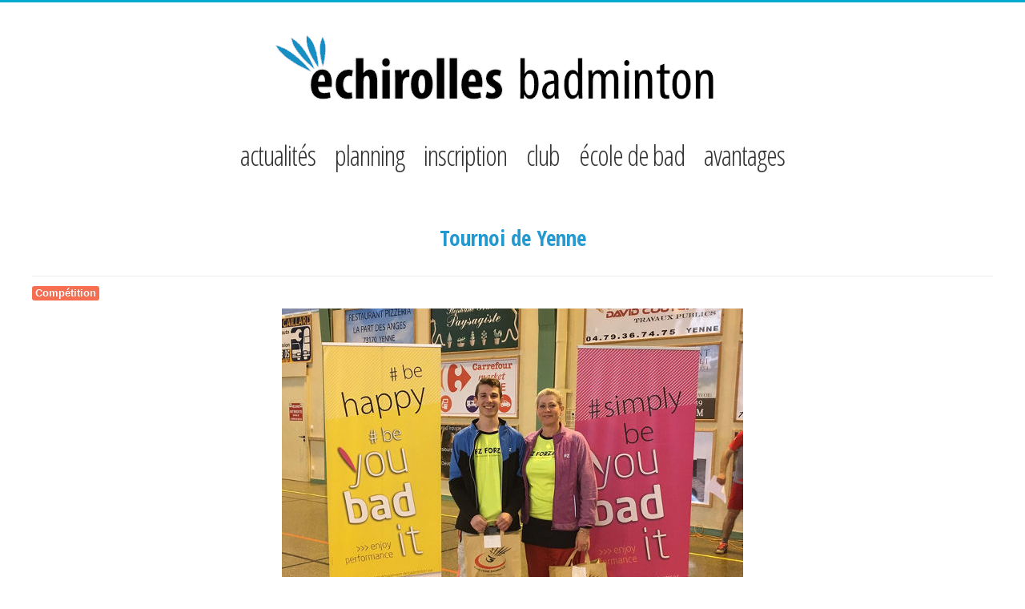

--- FILE ---
content_type: text/html; charset=utf-8
request_url: https://echirolles-badminton.fr/article/92-tournoi-de-yenne
body_size: 32420
content:
<!DOCTYPE html>
<html lang="fr-fr" dir="ltr">
<head>
	<link rel="apple-touch-icon" sizes="180x180" href="/apple-touch-icon.png">
	<link rel="icon" type="image/png" sizes="32x32" href="/favicon-32x32.png">
	<link rel="icon" type="image/png" sizes="16x16" href="/favicon-16x16.png">
	<link rel="manifest" href="/manifest.json">
	<link rel="mask-icon" href="/safari-pinned-tab.svg" color="#5bbad5">
	<meta name="apple-mobile-web-app-title" content="Echirolles Badminton">
	<meta name="application-name" content="Echirolles Badminton">
	<meta name="theme-color" content="#ffffff">
	<meta name="viewport" content="width=device-width, initial-scale=1.0" />
	<meta charset="utf-8" />
	<base href="https://echirolles-badminton.fr/article/92-tournoi-de-yenne" />
	<meta name="keywords" content="EB38,EB 38,club badminton Echirolles,badminton isere,badminton grenoble,ecole badminton,minibad,tournoi badminton,competition,club badminton,initiation,badminton,sport echirolles,amicale laique echirolles badminton,competition,ALE badminton,ALE38,ALE 38" />
	<meta name="rights" content="Copyright Echirolles Badminton" />
	<meta name="description" content="Bienvenue sur le site du club de badminton d'Echirolles. Un club sympa sur Echirolles (proche de Grenoble) pour jouer au badminton en loisir ou compétition dans la joie et la bonne humeur !" />
	<meta name="generator" content="Joomla! - Open Source Content Management" />
	<title>Échirolles Badminton - Tournoi de Yenne</title>
	<link href="/templates/qno/favicon.ico" rel="shortcut icon" type="image/vnd.microsoft.icon" />
	<link href="/templates/qno/css/template.css?2a3658d0675873caa2050d6c38a34166" rel="stylesheet" />
	<link href="//fonts.googleapis.com/css?family=Open+Sans+Condensed" rel="stylesheet" />
	<link href="/templates/qno/css/user.css?2a3658d0675873caa2050d6c38a34166" rel="stylesheet" />
	<link href="https://echirolles-badminton.fr/modules/mod_jf_mobilemenu/assets/jf_mm.min.css" rel="stylesheet" />
	<link href="//netdna.bootstrapcdn.com/font-awesome/4.5.0/css/font-awesome.min.css" rel="stylesheet" />
	<style>

	h1, h2, h3, h4, h5, h6, .site-title {
		font-family: 'Open Sans Condensed', sans-serif;
	}
	body.site {
		border-top: 3px solid #00a9ce;
		background-color: #f4f6f7;
	}
	a {
		color: #00a9ce;
	}
	.nav-list > .active > a,
	.nav-list > .active > a:hover,
	.dropdown-menu li > a:hover,
	.dropdown-menu .active > a,
	.dropdown-menu .active > a:hover,
	.nav-pills > .active > a,
	.nav-pills > .active > a:hover,
	.btn-primary {
		background: #00a9ce;
	}@media(max-width:1024px){.jf_mm_trigger,#jf_mm_menu{display:block}}
			.jf_mm_trigger{background-color:#ffffff;color:#00a9ce}
			.jf_mm_wrapper .levelHolderClass,.jf_mm_wrapper .jf_mm_inactive{background-color:#4a5052}
			.jf_mm_wrapper li{background-color:#4a5052}
			.jf_mm_wrapper li:hover{background-color:#434749}
			.jf_mm_wrapper .backItemClass{background-color:#444444}
			.jf_mm_wrapper .backItemClass:hover{background-color:#333333}
			.jf_mm_wrapper li,.jf_mm_wrapper li:last-child,.jf_mm_wrapper .backItemClass{border-color:#5a5e5f}
			.jf_mm_wrapper h2{color:#888888}
			.jf_mm_wrapper a,.jf_mm_wrapper a:hover{color:#eeeeee}
			.jf_mm_wrapper .ltr,.jf_mm_wrapper .rtl{-webkit-box-shadow:5px 0 5px -5px #202020;-moz-box-shadow:5px 0 5px -5px #202020;box-shadow:5px 0 5px -5px #202020;}
		#jf_mm_menu.jf_hidden{display:none!important}
	</style>
	<script src="/media/jui/js/jquery.min.js?2a3658d0675873caa2050d6c38a34166"></script>
	<script src="/media/jui/js/jquery-noconflict.js?2a3658d0675873caa2050d6c38a34166"></script>
	<script src="/media/jui/js/jquery-migrate.min.js?2a3658d0675873caa2050d6c38a34166"></script>
	<script src="/media/system/js/caption.js?2a3658d0675873caa2050d6c38a34166"></script>
	<script src="/media/jui/js/bootstrap.min.js?2a3658d0675873caa2050d6c38a34166"></script>
	<script src="/templates/qno/js/template.js?2a3658d0675873caa2050d6c38a34166"></script>
	<!--[if lt IE 9]><script src="/media/jui/js/html5.js?2a3658d0675873caa2050d6c38a34166"></script><![endif]-->
	<script src="/templates/qno/js/user.js?2a3658d0675873caa2050d6c38a34166"></script>
	<script src="https://echirolles-badminton.fr/modules/mod_jf_mobilemenu/assets/jquery.jf_multilevelpushmenu.min.js"></script>
	<script src="https://echirolles-badminton.fr/modules/mod_jf_mobilemenu/assets/jf_mm.min.js"></script>
	<script>
jQuery(window).on('load',  function() {
				new JCaption('img.caption');
			});
				var jf_mm_icons = [ 
					{itemID:"-"+"101",fa_icon:"fa-fw fa-newspaper-o",img:"",style:""}
					,{itemID:"-"+"175",fa_icon:"fa-fw fa-bookmark",img:"",style:""}
					,{itemID:"-"+"105",fa_icon:"fa-fw fa-table",img:"",style:""}
					,{itemID:"-"+"106",fa_icon:"fa-solid fa-user-plus",img:"",style:""}
					,{itemID:"-"+"143",fa_icon:"fa-fw fa-file",img:"",style:""}
					,{itemID:"-"+"137",fa_icon:"fa-fw fa-child",img:"",style:""}
					,{itemID:"-"+"157",fa_icon:"fa-fw fa-shopping-basket",img:"",style:""}
					
					
					
					
					
					
					
					
					
					
					
					
					
				];
				jQuery(document).ready(function($){$("#jf_mm_menu").jf_mm_menu()});
			var jf_mm_direction = "ltr";var jf_mm_backBtnTxt = "Retour";!function(n){n(window).load(function(){n("#jf_mm_menu").removeClass("jf_hidden")})}(jQuery);
	</script>

      <link rel="stylesheet" href="https://cdnjs.cloudflare.com/ajax/libs/font-awesome/5.15.4/css/all.min.css">
</head>
<body class="site com_content view-article no-layout no-task itemid-129">
	<!-- Body -->
	<div class="body" id="top">
		<div class="container">
			<!-- Header -->
			<header class="header" role="banner">
				<div class="header-inner clearfix">
					<a class="brand pull-left" href="/">
						<img class="light-theme" src="https://echirolles-badminton.fr/images/logo/echirolles-badminton.png" alt="Échirolles Badminton" /><img class="dark-theme" src="https://echirolles-badminton.fr/images/logo/echirolles-badminton.png" alt="Échirolles Badminton" />											</a>
					<div class="header-search pull-right">
						
					</div>
				</div>
			</header>
			
							<nav class="navigation" role="navigation">
					<div class="nav-collapse">
						<ul class="nav menu-qno qno-main-menu mod-list">
<li class="item-101 default"><a href="https://echirolles-badminton.fr/" >Actualités</a></li><li class="item-105"><a href="/planning" title="Planning hebdomadaire des gymnases">Planning</a></li><li class="item-106"><a href="/inscription" >Inscription</a></li><li class="item-175 parent"><a href="/club" >Club</a></li><li class="item-137"><a href="/ecole-de-bad" >École de bad</a></li><li class="item-143"><a href="https://drive.google.com/drive/folders/1GGR-nE-YZVwZN61mUO_V_7t3twMoCelQ" class="qno-more-menu-item">Documents</a></li><li class="item-157"><a href="/avantages" >Avantages</a></li><li class="item-109"><a href="/connexion" class="qno-mobile-only">Connexion</a></li></ul>

					</div>
				</nav>
						<div class="row-fluid">
								<main id="content" role="main" class="span12">
					<!-- Begin Content -->
					
					<div id="system-message-container">
	</div>

					<div class="item-page" itemscope itemtype="https://schema.org/Article">
	<meta itemprop="inLanguage" content="fr-FR" />
	
		
			<div class="page-header">
		<h2 itemprop="headline">
			Tournoi de Yenne		</h2>
							</div>
					
		
	
			
			<ul class="tags inline">
																	<li class="tag-7 tag-list0" itemprop="keywords">
					<a href="/compétitions" class="label label-info">
						Compétition					</a>
				</li>
						</ul>
	
		
								<div itemprop="articleBody">
		<div style="text-align: center;"><img src="/images/2017/tournoi-yenne.jpg" alt="" /></div>
<p style="text-align: left;"><br />Thomas et Viviane ont porté haut les couleurs d’Échirolles et atteignent avec brio la finale du tournoi en R+. Un grand bravo à eux !</p> 	</div>

	
							</div>
					

<div class="customcarrouselmodule"  >
	<div class="carrousel">
<div class="carrousel-inner">
<div id="c0" class="card"><a href="https://sport-echirolles.com/"><img src="/images/partenaires/ObjectifSportEchirolles.png" alt="Objectif Sport Echirolles" /></a></div>
<div id="c1" class="card"><a href="https://www.isere.fr/"><img src="/images/partenaires/Isere.png" alt="Isère" /></a></div>
<div id="c2" class="card"><a href="https://www.echirolles.fr/"><img src="/images/partenaires/VilleEchirolles.png" alt="Ville d'Echirolles" /></a></div>
<div id="c3" class="card"><a href="https://www.agencedusport.fr/"><img src="/images/partenaires/Agence-Nationale-du-Sport.jpg" alt="Agence Nationale du Sport" /></a></div>
<div class="card"><img src="[data-uri]" width="203" height="79" /></div>
<div id="c7" class="card"><a href="https://www.auvergnerhonealpes.fr/"><img src="/images/partenaires/AURA.png" alt="AURA" /></a></div>
<div id="c9" class="card"><a href="https://www.solibad.fr/"><img src="/images/partenaires/Solibad.webp" alt="Solibad" /></a></div>
</div>
</div></div>

					<!-- End Content -->
				</main>
							</div>
		</div>
	</div>
	<div class="bottom-1" role="contentinfo">
			</div>
	<div class="bottom-2" role="contentinfo">
			</div>
	<!-- Footer -->
	<footer class="footer" role="contentinfo">
		<div class="container">
			<div class="well  qno-footer-menu qno-footer-menu-2cols span2"><h3 class="page-header">Présentation</h3><ul class="nav menu mod-list">
<li class="item-101 default"><a href="https://echirolles-badminton.fr/" >Actualités</a></li><li class="item-105"><a href="/planning" title="Planning hebdomadaire des gymnases">Planning</a></li><li class="item-106"><a href="/inscription" >Inscription</a></li><li class="item-175 deeper parent"><a href="/club" >Club</a><ul class="nav-child unstyled small"><li class="item-181"><a href="/club/affiches" >Affiches</a></li></ul></li><li class="item-137"><a href="/ecole-de-bad" >École de bad</a></li><li class="item-143"><a href="https://drive.google.com/drive/folders/1GGR-nE-YZVwZN61mUO_V_7t3twMoCelQ" class="qno-more-menu-item">Documents</a></li><li class="item-157"><a href="/avantages" >Avantages</a></li><li class="item-109"><a href="/connexion" class="qno-mobile-only">Connexion</a></li></ul>
</div><div class="well  qno-footer-menu span4"><h3 class="page-header">Liens utiles</h3>
	<ul class="weblinks qno-footer-menu">
					<li>
								<a href="/component/weblinks/?task=weblink.go&amp;catid=16:liens-utiles&amp;id=7:badiste" rel="follow">Badiste</a>
													
							</li>
					<li>
								<a href="/component/weblinks/?task=weblink.go&amp;catid=16:liens-utiles&amp;id=1:comité-de-l-isère-de-badminton" rel="follow">Comité de l'Isère de Badminton</a>
													
							</li>
					<li>
								<a href="/component/weblinks/?task=weblink.go&amp;catid=16:liens-utiles&amp;id=4:fédération-française-de-badminton" rel="follow">Fédération Française de Badminton</a>
													
							</li>
					<li>
								<a href="/component/weblinks/?task=weblink.go&amp;catid=16:liens-utiles&amp;id=5:ligue-aura-de-badminton" rel="follow">Ligue AURA de Badminton</a>
													
							</li>
					<li>
								<a href="/component/weblinks/?task=weblink.go&amp;catid=16:liens-utiles&amp;id=2:page-facebook-du-club" rel="follow">Page Facebook du club</a>
													
							</li>
					<li>
								<a href="/component/weblinks/?task=weblink.go&amp;catid=16:liens-utiles&amp;id=3:poona" rel="follow">Poona</a>
													
							</li>
			</ul>
</div>
		</div>
		<div class="container">
          	<div class="s0pan12">
				<p class="pull-right">
					<a href="#top" id="back-top" class="icon-uparrow">
											</a>
				</p>
				<p>
					&copy; 2026 Échirolles Badminton              		<span class="qno-desktop-only"> &nbsp;&nbsp;&nbsp; <a class="admin-connection-link" href="/connexion"><i class="fa fa-lock"></i> Administration du site</a></span>
				</p>
			</div>
		</div>
	</footer>
	<div id="jf_mm_menu" class=" jf_hidden"><nav><h2><i class="fa fa-times"></i>Echirolles Badminton</h2><ul>
<li class="item-101 default"><a href="https://echirolles-badminton.fr/" >Actualités</a><h2><i></i>Actualités</h2></li><li class="item-105"><a href="/planning" title="Planning hebdomadaire des gymnases">Planning</a><h2><i></i>Planning</h2></li><li class="item-106"><a href="/inscription" >Inscription</a><h2><i></i>Inscription</h2></li><li class="item-175 parent"><a href="/club" >Club</a><h2><i></i>Club</h2></li><li class="item-137 current active"><a href="/ecole-de-bad" >École de bad</a><h2><i></i>École de bad</h2></li><li class="item-143"><a href="https://drive.google.com/drive/folders/1GGR-nE-YZVwZN61mUO_V_7t3twMoCelQ" class="qno-more-menu-item">Documents</a><h2><i></i>Documents</h2></li><li class="item-157"><a href="/avantages" >Avantages</a><h2><i></i>Avantages</h2></li><li class="item-109"><a href="/connexion" class="qno-mobile-only">Connexion</a><h2><i></i>Connexion</h2></li></ul></nav></div><div class="jf_mm_trigger"><i class="fa fa-bars"></i></div><div class="jf_mm_backout"></div>

<!-- Start of StatCounter Code for Joomla -->
<!--script type="text/javascript">
  
var sc_project=11592981; 
var sc_invisible=1; 
var sc_security="54773f00"; 
var scJsHost = (("https:" == document.location.protocol) ?
"https://secure." : "http://www.");
document.write("<sc"+"ript type='text/javascript' src='" +
scJsHost+
"statcounter.com/counter/counter.js'></"+"script>");
</script-->
<!--noscript><div class="statcounter"><a title="Web Analytics"
href="http://statcounter.com/" target="_blank"><img
class="statcounter"
src="//c.statcounter.com/11592981/0/54773f00/1/" alt="Web
Analytics"></a></div></noscript-->
<!-- End of StatCounter Code for Joomla -->
<script src="https://apps.elfsight.com/p/platform.js" defer></script>
</body>
</html>


--- FILE ---
content_type: text/css
request_url: https://echirolles-badminton.fr/templates/qno/css/user.css?2a3658d0675873caa2050d6c38a34166
body_size: 7426
content:
@import url('https://fonts.googleapis.com/css?family=Open+Sans+Condensed:300,700');

.brand img.dark-theme { display: none; }
@media (prefers-color-scheme: dark) {
  .brand img.light-theme { display: none; }
  .brand img.dark-theme { display: inline; }
}

b > strong { font-weight: 800 ! important; }

@media (min-width: 1260px) {
  .container,
  .navbar-static-top .container,
  .navbar-fixed-top .container,
  .navbar-fixed-bottom .container {
      width: 1200px;
  }
  .container {
      max-width: 1200px;
  }
}

@media (min-width: 1450px) {
  .container,
  .navbar-static-top .container,
  .navbar-fixed-top .container,
  .navbar-fixed-bottom .container {
      width: 1400px;
  }
  .container {
      max-width: 1400px;
  }
}

@media (min-width: 980px) {
  .qno-mobile-only { display: none !important; }
  .qno-footer-menu .qno-menu-more,
  .qno-footer-menu .item-135 { display: none !important; }
  .qno-main-menu .qno-more-menu-item { display: none !important; }
}

@media (max-width: 979px) {
  .qno-desktop-only { display: none !important; }
  .qno-menu-more { display: none !important; }
}

/*  E C U R E U I L   V O L A N T  */

.ev-affiche-container { float: right; margin: -20px 0 30px 20px; width: 38%; }
.ev-affiche { border: solid 1px #CCC; border-radius: 4px; }
@media (min-width: 980px) {
  .ev-affiche-container { margin-top: -60px; }
}

/*  G E N E R A L  */

a { color: #a1242c; }
.alert-success { display: none; }
.tabul { display: inline-block; width: 4.2em; }
iframe { border: 0; min-height: 400px !important; }
.btn-primary { border-color: #a1242c !important; }


/*  C O N T A I N E R  */

body.site { background: #FFF !important; padding: 0; }
.body .container { border: 0; box-shadow: none; }
@media (max-width: 979px) {
  .body .container { padding-top: 35px; }
}
@media (min-width: 980px) and (max-width: 1020px) {
  body.site { padding: 0; }
}


/*  B R A N D  */

.header { text-align: center; }
.brand { float: none !important; }


/*  M E N U  */

.navigation { border: none; }
@media (max-width: 979px) {
  .navigation { display: none; }
}
.navigation .nav.menu-qno { display: block; text-align: center; }
.navigation .nav.menu-qno > li { display: inline-block; }
.navigation .nav.menu-qno > li > a { border-bottom: solid 1px #FFF; color: inherit; display: block; font-family: 'Open Sans Condensed'; font-size: 230%; font-weight: 300; letter-spacing: -1px; margin: 0; padding: 16px 0; text-transform: lowercase; }
.navigation .nav.menu-qno > li + li > a { margin-left: 24px; }
.navigation .nav.menu-qno > li > a:hover,
.navigation .nav.menu-qno > li > a:focus { background: #FFF; border-color: #EEE; }
.navigation .nav.menu-qno > li.current > a,
.navigation .nav.menu-qno > li.current > a:hover { background: #FFF; color: #000; font-weight: 700; letter-spacing: 0; }
.navigation .nav.menu-qno > li > a.qno-menu-more,
.navigation .nav.menu-qno > li > a.qno-menu-more:hover,
.navigation .nav.menu-qno > li > a.qno-menu-more:focus { background: #FFF !important; border-color: #FFF !important; color: #888 !important; padding: 16px 6px; }
.navigation .nav.menu-qno > li > a.qno-menu-more:hover,
.navigation .nav.menu-qno > li > a.qno-menu-more:focus { color: #00A9CE !important; }

@media (min-width: 980px) {
  .jf_mm_trigger { display: none !important; }
}
.jf_mm_wrapper h2 { color: transparent !important; }
.jf_mm_wrapper .cursorPointer { color: #FFF; float: left !important; margin-left: -2px !important; }


/*  T I T R E   S U R   F O N D   B L E U  */

.moduletable:not(.info):not(.info2):not(.info3):not(.info4) h3,
.contact-category h3 { background-color: #00A9CE; border-radius: 3px; color: #FFF; display: inline-block; padding: 8px 12px; }


/*  M O D U L E   I N F O  */

.button { background-color: #00A9CE !important; border-radius: 4px !important; color: #FFF !important; display: inline-block; font-size: 26px; line-height: 28px; margin-bottom: 18px !important; padding: 12px 16px !important; text-decoration: none; }
.button:hover { text-decoration: none; }

.moduletable.info { background-color: #00A9CE; border: 1px solid #09B; border-radius: 4px; color: #FFF; margin-bottom: 18px; padding: 6px 20px 8px; }
.moduletable.info a { color: inherit; font-weight: 100; text-decoration: underline; }

.moduletable.info2 { background-color: #FFF; border: 1px solid #888; border-radius: 4px; color: #555; margin-bottom: 18px; padding: 6px 20px 8px; }
.moduletable.info2 a { color: inherit; font-weight: 100; text-decoration: underline; }

.moduletable.info3 { background-color: #FFF; border: 3px solid #BF1D1D; border-radius: 4px; color: #555; margin-bottom: 18px; padding: 6px 20px 8px; }
.moduletable.info3 a { color: inherit; font-weight: 100; text-decoration: underline; }

.moduletable.info4 { background-color: #DDD; border: 1px solid #CCC; border-radius: 4px; color: #555; margin-bottom: 18px; padding: 6px 20px 8px; }
.moduletable.info4 a { color: inherit; font-weight: 100; text-decoration: underline; }
.moduletable.info4 hr { border-bottom: 0; border-top-color: #CCC; margin: 12px 0; }

.moduletable.info .button-white { background: #FFF; border-radius: 4px; color: #00A9CE; display: inline-block; font-weight: bold; margin-top: 1em; padding: 12px 16px; text-decoration: none; }


/*  M O D U L E   A V E C   C A D R E  */

.well { background: #F8F8F8; box-shadow: none; }
.well .page-header { color: #AAA; margin-bottom: 15px; padding-bottom: 10px; text-align: center; }
@media (min-width: 981px) {
	.well .page-header { margin-bottom: 25px; padding-bottom: 15px; }
}
.qno-module-partenaires-left { border-left: solid 1px #F5F5F5; }
.qno-module-partenaires-left .qno-module-partenaires-left { border-left: 0; }
.qno-module-articles ul { margin: 0; }
.qno-module-articles li { list-style: none; }
.qno-module-articles li + li { margin-top: 5px; }
.qno-module-articles .badge-info { float: right; }
.qno-module-white { background: #FFF; }




/*  D I A P O R A M A  */

.random-image.splash { 
  border-radius: 5px;
  margin-bottom: 1em;
  margin-top: 1em;
  max-height: 400px;
  overflow: hidden;
    
}
.random-image.splash > img { 
  width: 100%; 
  height: auto; 
  top : 0; 
  margin-top:-12.5%; 
}


.view-article .item-page h1,

/*  B L O G  */

.blog .page-header > h2 { background-color: #00A9CE; border-radius: 3px; color: #FFF; display: inline-block; font-size: 18px; line-height: 20px; padding: 8px 12px; }
[itemprop="blogPost"] { margin-bottom: 25px; }
[itemprop="blogPost"] .item-title { font-size: 20px; line-height: 1; margin-top: 35px !important; }
.blog div[itemprop="blogPost"] > .page-header { border-bottom: 0; margin: 20px 0 0; }
.blog div[itemprop="blogPost"] + div[itemprop="blogPost"] > .page-header { border-top: 1px solid #EEE; margin: 20px 0 0; padding-top: 20px; }
.article-info { margin-bottom: 0; }
.article-info .category-name { display: none; }
/* .blog-featured p img { margin: 0 -10px; max-width: calc(100% + 20px); } */
.tags.inline > li { padding-left: 0; }
.tags > li > .label { text-shadow: 0 0 1px rgba(0,0,0,0.25); }
.tags > li > .label[href='/jeunes'],
.tagspopular > ul > li > a[href='/jeunes'] + span { background: #70BD70; }
.tags > li > .label[href='/compétitions'],
.tagspopular > ul > li > a[href='/compétitions'] + span { background: #F86E50; }
.tags > li > .label[href='/loisirs'],
.tagspopular > ul > li > a[href='/loisirs'] + span { background: #AB60CC; }
.tags > li > .label[href='/événements'],
.tagspopular > ul > li > a[href='/événements'] + span { background: #00A9CE; }
.tags > li > .label[href='/annonces'],
.tagspopular > ul > li > a[href='/annonces'] + span { background: #E9C137; }
.tags > li > .label[href='/interclubs'],
.tagspopular > ul > li > a[href='/interclubs'] + span { background: #5F872D; }
/* Article non publié */
div[itemprop='blogPost'].system-unpublished .system-unpublished { border-0: dashed 1px #F005; }
div[itemprop='blogPost'].system-unpublished .system-unpublished h2 a { color: #F00; }
div[itemprop='blogPost'].system-unpublished .system-unpublished .published,
div[itemprop='blogPost'].system-unpublished .system-unpublished .tags,
div[itemprop='blogPost'].system-unpublished .system-unpublished p { filter: grayscale(80%); opacity: .4; }
div[itemprop='blogPost'].system-unpublished .system-unpublished .label-warning { background: #F00; }
.published time { display: inline-block; margin-left: -9px; overflow: hidden; text-indent: -75px; }
.published .icon-calendar { display: none; }

.list-striped { border: none !important; }
.list-striped li { background-color: transparent !important; border: none !important; padding: 0 0 15px !important; }
.tag-body * { display: inline; font-family: inherit; font-size: 100%; font-weight: normal; }
.tag-body br { display: none; }

.readmore { float: right; margin-top: -8px; }
.readmore .btn[aria-label^="Lire la suite"] { background: none; border: none; box-shadow: none; color: #00A9CE; display: inline; }


/*  W E B L I N K S  */

.weblinks { margin: 0; }
.weblinks li { line-height: 14px; list-style: none; margin: 0; padding: 14px 0 0 0; }


/*  S H O P P I N G  */

.shopping-grid { border: 0; border-collapse: collapse; border-spacing: 0; }
.shopping-item-img { padding: 20px 0 0; vertical-align: top }
.shopping-item-img-frame { box-shadow: 0 0 2px #CCC; margin: 0 30px 0 0; }
.shopping-item-img-frame > img,
.shopping-item-img-frame > a > img { border: solid 10px #FFF; display: block; min-width: 100px; width: 100px; }
.shopping-item-description { padding: 25px 0 0; width: 100%; }
.shopping-item-title { display: block; font-size: 200%; margin-left: -1px; padding-bottom: 8px; }
.shopping-item-limit { color: #888; }
.shopping-price,
.shopping-remise { font-size: 150%; font-weight: bold; padding: 40px 0 0 10px; text-align: right; vertical-align: middle; }
.shopping-badge { background: #00A6D0; border-radius: 200px; color: #FFF; height: 60px; line-height: 60px; padding-left: 5px; text-align: center; width: 55px; }
.shopping-price .shopping-badge::after,
.shopping-remise .shopping-badge::after { color: #EEE; font-size: 60%; font-weight: normal; padding-left: 2px; vertical-align: top; }
.shopping-price .shopping-badge::after { content: '€'; }
.shopping-remise .shopping-badge::after { content: '%'; }
@media (max-width: 979px) {
  .shopping-item-img-frame { margin: 0 15px 0 0; }
  .shopping-item-img-frame > img,
  .shopping-item-img-frame > a > img { min-width: 70px; width: 70px; }
  .shopping-item-title { font-size: 130%; }
  .shopping-price { vertical-align: top; }
}


/*  F O O T E R  */

@media (max-width: 979px) {
  footer { padding: 0 20px; }
}

.bottom-1 { background: #F8F8F8; }

.bottom-2 { background: #00A9CE; color: #FFF; padding: 0 0 10px; }
.bottom-2 h1 { padding-bottom: .9em; }
.bottom-2 i { display: inline-block; font-style: normal; margin-top: 1em; }
.bottom-2 a { background: #FFF; border-radius: 4px; color: #00A9CE; display: inline-block; margin-top: 1em; padding: 12px 16px; text-decoration: none; }

footer .container .well { background: transparent !important; }
footer.footer { background: #444; color: #CCC; }
footer.footer .page-header { border-bottom: 0; font-size: 100%; text-align: left; text-transform: uppercase; }
.qno-footer-menu-2cols ul { columns: 1; }
.qno-footer-menu-2cols .deeper .small { font-size: inherit; }
footer.footer ul { margin: 0; }
footer.footer li { line-height: 14px; list-style: none; margin: 0; padding: 14px 0 0 0; }
footer.footer a { background: transparent; color: #00A9CE; }
footer.footer a:hover { background: transparent; color: #FFF; text-decoration: none; }
footer.footer .admin-connection-link,
footer.footer .admin-connection-link:hover { color: #666; }

footer .container { padding-top: 10px; }
footer .container .well { background: #0000; border: 0; box-sizing: border-box; margin: 0 0 20px; }
footer .container .well.span4 + .well.span4 { margin-left: 20px; }

#ale_partners { display: block; padding: 30px 0 30px; text-align: center; }
#ale_partners_title { /*border-bottom: solid 1px #D5D5D5;*/ color: #999; font-size: 80%; letter-spacing: 1em; margin: 0 5px; text-transform: uppercase; }
#ale_partners > img { margin: 5px; vertical-align: middle; }
#ale_footer { text-align: center; }


/*  T R O M B I N O S C O P E  */

.info-club-section {
    display: flex;
    flex-direction: column;
    align-items: center;
}

h2 {
    background: linear-gradient(135deg, #168FC3, #32a3dc);
    -webkit-background-clip: text;
    -webkit-text-fill-color: transparent;
    font-size: 1.7rem;
    text-align: center;
    padding: 1rem 0;
}

.principal-members,
.secondary-members {
    display: flex;
    flex-direction: row;
    flex-wrap: wrap;
gap: 5%;
}


.employee-members {
  display: flex;
  flex-direction: row;
  flex-wrap: wrap;

  gap: 5%; 
}

.employee {
  width: 100%;
}

.person-template {
    width: 30%;
    list-style: none;
    display: flex;
    flex-direction: column;
  	align-items: center; 
    margin-top: 1rem;
}

.name {
    font-weight: bold;
    margin-top: 1rem;
    transition: color 0.3s ease-in-out;
}

.name:hover {
    color: #32a3dc;
}

.role-name {
    margin-bottom: 1rem;
}

.photo {
    width: 150px;
    height: 150px;
    overflow: hidden;
    border-radius: 50%;
    display: flex;
    justify-content: center;
    align-items: center;
}

.photo img {
    width: 100%;
    height: 100%;
    object-fit: cover;
    border-radius: 50%;
    transition: transform 0.3s ease-in-out;
}

.photo img:hover {
    transform: scale(1.1);
}

.info-club {
    display: flex;
    flex-direction: row;
    justify-content: space-between;
}

.contact,
.reference,
.paiement {
    width: 30%;
}

@media (max-width: 768px) {
    .person-template {
        width: 40%;
    }
}




/*  A F F I C H E S  */


.affiches img {
  border: solid 1px #0003;
  border-radius: 8px;
  box-shadow: 2px 3px 5px #0001;
  margin: 16px;
  max-width: 300px;
  min-width: 300px;
  width: 300px;
}

/* Carrousel */
.customcarrouselmodule {
  display: flex;
  justify-content: center;
  align-items: center;
  width: 100%;
  height: 100%;
  background-color: white;
}

/* Carrousel qui défile */
.carrousel {
    width: 100%;
    overflow: hidden;
    /* Cache les éléments hors du cadre visible */
    position: relative;
    display: flex;
}

.carrousel-inner {
    display: flex;
    width: calc(100% * 10);
    /* Ajustez selon le nombre d'images */
    animation: slide 30s linear infinite;
    /* Durée et répétition de l'animation */
}

.card {
    flex: 0 0 33%;
    display: flex;
    justify-content: center;
    align-items: center;
    position: relative;
}

@keyframes slide {
    0% {
        transform: translateX(0);
    }

    100% {
        transform: translateX(-100%);
        /* Déplace le carrousel à gauche */
    }
}
/*  C R E N E A U X  */




.minibads, .poussins, .benjamins, .minimes, .cadets, .adultes, .tous { border: solid 2px #0006; border-radius: 3px; color: #0006; display: inline-block; font-size: 90%; font-weight: bold;  margin: 0; padding: 1px 4px 0 4px; text-transform: uppercase; white-space: nowrap; }
.minibads { background-color: #fce8c4; }
.poussins { background-color: #ffff00; }
.benjamins { background-color: #c1eb6f ; }
.minimes { background-color: #84f5c0; }
.cadets { background-color: #9eceff; }
.adultes { background-color: #bec6f0; }
.tous { border: solid 1px #ccc; }



@media (max-width: 1259px) {
  /* SMALL VIEW */
  .grid, .grid tbody, .grid tr, .grid th, .grid td { display: block; padding: 0; text-align: left; }
  .grid { margin: 20px auto 40px; }
  .grid thead {display: none; }
  .grid.ages tr > :first-child { margin-top: 10px; }

  .grid th.creneaux-jour { color: #444; font-size: 220%; font-weight: 100; margin: 50px 0 28px; }
  .creneaux-jour .jour { display: inline-block; }

  .grid th.creneaux-horaires { font-size: 130%; font-weight: 700; margin: 28px 0 0; }

  .creneaux-gymnase { color: #888; font-variant: all-petite-caps; font-weight: normal; }
  .creneaux-gymnase::before { content: "Gymnase "; }

  .grid td.creneaux-age-cible { border-top: solid 1px #ccc; margin-top: 60px; padding: 50px 0 0; }
  .grid td.creneaux-gymnases,
  .grid td.creneaux-encadrants { display: none; }

  .grid td.creneaux-type { display: inline; }
  .grid td.creneaux-type::after { content: ''; display: block; }
  .creneaux-type .terrains { color: #AAA; font-size: 80%; }
  .creneaux-type .terrains::before { content: '('; }
  .creneaux-type .terrains::after { content: ')'; }

  .creneaux-type .autre, .creneaux-type .jeulibre, .creneaux-type .jeu-encadre, .creneaux-type .entrainement { display: inline-block; }


  .creneaux-age br { display: none; }
  .grid td.creneaux-age { display: inline; padding: 0; }
  .minibads, .poussins, .benjamins, .minimes, .cadets, .adultes, .tous { margin-bottom: 2px; margin-top: 2px; }


  .creneaux-responsable { color: #888; display:none; }
  .creneaux-responsable::before { display: none; content: "Encadrant(s) : "; text-decoration: none; }

  .grid td.creneaux-niveau { display: inline; padding: 0; text-transform: lowercase; }

  .creneaux-description { display: block; }

  .initiation, .perfectionnement, .progres, .performance { text-transform: lowercase; }
  .initiation::before { content: "Jeu encadré d'"; text-transform: none; }
  .progres::before { content: "Entraînement "; text-transform: none; }
  .perfectionnement::before { content: 'Entraînement '; text-transform: none; }
  .performance::before { content: 'Entraînement '; text-transform: none; }

}


@media (min-width: 1260px) {
    /* LARGE VIEW */
  .categories-pas-large .grid { margin-left: 0; width: auto; }
  .grid { border-collapse: separate; border-spacing: 1px; margin: 20px auto 40px; width: 100%; }
  .grid th  { background: #DDD; }
  .grid td  { background: #EEE; }
  .grid th,
  .grid td { padding: 5px 8px; }
  .grid thead th { background: #FFF; font-weight: normal; text-align: left; }
  .grid tbody + tbody tr:first-child > * { border-top: 4px solid #FFF; }
  .grid tbody th { background: #DDD; }

  .grid tbody th.inscription-option { font-weight: inherit; text-align: left; }

  .grid-top-left { border-radius: 6px 0 0 0; }
  .grid-top-right { border-radius: 0 6px 0 0; }
  .grid-top-left.grid-top-right { border-radius: 6px 6px 0 0; }
  .grid-bottom-left { border-radius: 0 0 0 6px/11px; }
  .grid-bottom-right { border-radius: 0 0 6px/11px 0; }

  .grid thead th.creneaux-age-annee { padding-left: .4rem; padding-right: .4rem; text-align: center; }
  .grid thead th.creneaux-age-annee { background: #DDD; text-align: center; }
  .grid thead th.creneaux-age-annee.debut { text-align:left; }
  .grid thead th.creneaux-age-annee.fin { text-align: right; }
  .grid thead th.creneaux-age-annee.fin + .creneaux-age-annee.debut { border-left: solid 1px #DDD; }
  .grid thead td.creneaux-age { padding-left: 0; padding-right: 0; }
  .grid thead td.creneaux-age:last-child { padding-right: 8px; }

  .grid thead .annees { display:flex; justify-content: space-between; justify-content: space-evenly; gap: .4rem; }
  .grid thead .annees div { text-align: center; }
  .grid thead .annees div:nth-child(2) { opacity: .5; }

  .grid td.creneaux-separator { padding: 1px 0 0; }

  .creneaux-code { color: #999; display: none; font-size: 80%; font-weight: normal; }
  .creneaux-horaires { font-weight: normal; }
  .creneaux-dispos { background: #FFF; border-radius: 4px; color: dodgerblue; display: block; font-weight: bold; line-height: .9em; margin: 3px 0; padding: 3px 0; text-align: center; }
  .creneaux-dispos:before { content: "DISPO :"; display: block; font-weight: normal; font-size: 70%; }
  .creneaux-dispos:after { content: "PLACES"; display: block; font-weight: normal; font-size: 70%; }

  .creneaux-jour { font-weight: bold; }

  .creneaux-gymnase { border-right: solid 2px #fff; font-weight: normal; text-align: left; white-space: nowrap; }

  td.creneaux-type { padding: 1px; white-space: nowrap; }
  .creneaux-type .terrains { color: #AAA; display: block; font-size: 80%; }
  .creneaux-type .jeulibre, .creneaux-type .jeu-encadre, .creneaux-type .entrainement , .creneaux-type .autre { display: block;  }
  .creneaux-type .jeulibre { text-align: center;  }
  .jeu-encadre, .entrainement { font-weight: bold;  }

  .creneaux-responsable { color: #888; display: none; }

  td.creneaux-age { padding-left: 0; padding-right: 0; text-align: center; }
  td.creneaux-age.first { text-align: right; }
  td.creneaux-age.last { text-align: left; }
  .creneaux-type + .creneaux-age,
  .creneaux-type + .creneaux-age-annee { border-left: solid 2px #fff; padding-left: 8px !important; }
  .creneaux-age:last-child,
  .creneaux-age-annee:last-child { padding-right: 8px !important; }

  .grid td.creneaux-age-cible,
  .grid td.creneaux-niveaux,
  .grid td.creneaux-gymnases,
  .grid td.creneaux-encadrants { background: transparent; padding: 20px 0 10px; }
  .creneau-discret > .creneaux-horaires, .creneau-discret > td { opacity: .3; }
  .creneaux-nomo .creneaux-horaires { background: #F20; }
  .creneaux-nomo .creneaux-horaires:after { content: "COMPLET"; display: block; font-size: 70%; text-align: center; }
  .border-left { border-left: solid 2px #FFF; }
  .border-right { border-right: solid 2px #FFF; }

  .minibads, .poussins, .benjamins, .minimes, .cadets, .adultes, .tous { border-left-width: 0; border-right-width: 0; border-radius: 0; display: block; margin-left: -0px; margin-right: -1px; padding-left: 6px; padding-right: 6px; text-align: center; }
  .first .minibads, .first .poussins, .first .benjamins, .first .minimes, .first .cadets, .first .adultes, .first .tous { border-left-width: 2px; border-top-left-radius: 3px; border-bottom-left-radius: 3px; display: inline-block;  }
  .last .minibads, .last .poussins, .last .benjamins, .last .minimes, .last .cadets, .last .adultes, .last .tous { border-right-width: 2px; border-top-right-radius: 3px; border-bottom-right-radius: 3px; display: inline-block; margin-right: 0; padding-right: 4px; }
  .qno-module-white .grid td { background: #fff; padding-left: 0; }
  .qno-module-white .grid td + td { padding-right: 0; vertical-align: top; }
  .grid .minibads, .grid .poussins, .grid .benjamins, .grid .minimes, .grid .cadets, .grid .adultes, .grid .tous { border-width: 2px; border-radius: 3px; display: block; margin-left: 0; margin-right: 0; padding-left: 4px; padding-right: 4px; }


  .jeulibre { background-color: #444; border-radius: 4px; color: #fff; font-weight: normal; padding: 0 5px; }
  .initiation,
	.progres,
	.perfectionnement,
  .performance { border-radius: 4px; border: solid 1px #0006; color: #000; display: inline-block; line-height: 1; padding: 2px 5px 4px; }
  .initiation { background: #fff; display: inline-block; color: #000; line-height: 1; }
  .progres { background: #ffe6e3; display: inline-block; color: #000; line-height: 1; }
  .perfectionnement { background: #ffbeb9; display: inline-block; color: #000; line-height: 1; }
  .performance { background: #fb8983; display: inline-block; color: #000; line-height: 1; }

  .initiation::before, .progres::before, .perfectionnement::before, .performance::before, .tactique::before { display: block; color: #444; font-size: 80%; font-variant: small-caps; line-height: 1; padding-top: 2px; }
  .initiation::before { content: 'jeu encadré'; }
  .progres::before { content: 'entrainement'; }
  .perfectionnement::before { content: 'entrainement'; }
  .performance::before { content: 'entrainement'; }
  .tactique::before o { content: 'tactique'; }

}

.creneaux-age-cible .minibads, .creneaux-age-cible .poussins, .creneaux-age-cible .benjamins, .creneaux-age-cible .minimes, .creneaux-age-cible .cadets, .creneaux-age-cible .adultes, .creneaux-age-cible .tous { border-width: 2px; border-radius: 3px; display: inline-block; margin-left: 0; margin-right: 3px; padding-left: 4px; padding-right: 4px; }

.creneaux-responsable, .creneaux-encadrants { display: none !important ; }


.qno-header-listes-de-diffusion:after { content: "Pour échanger avec les joueurs de son créneau, ou encore contacter les responsables de son créneau, vous pouvez utiliser ces listes de diffusion. Il faut être inscrit sur le créneau correspondant pour pouvoir uiliser une liste."; display: block; font-size: 13px; font-weight: normal; margin-top: 10px; }



/*  C A L E N D R I E R  */

.fc-event { background-color: #f6d016; border: 1px solid #bfa111; color: #1D1D1D; }
#art-calendar-modartcalendareventsinfo-event-description,
#art-calendar-comartcalendarinfo-event-description { white-space: pre-line; }
#art-calendar-event-comartcalendarinfo > .uk-modal-dialog { padding-bottom: 0; overflow: hidden; }
#art-calendar-comartcalendarinfo-event-map-canvas > div { height: 110% !important; }
#art-calendar-comartcalendarinfo-event-display-area { margin-bottom: 15px; }


/*  C A L E N D A R   E V E N T S  */

.qno-more-events { margin-bottom: 20px; }
.qno-more-events a { font-weight: bold; }

.body .container main .fc-scroller.fc-day-grid-container { overflow: visible !important; height: auto !important; }
.body .container main .fc > .fc-toolbar > .fc-right > .fc-button-group:nth-child(3) { display: none; }
.body .container main .qno-calendar-events { margin: 40px 0 0; }
.body .container main .qno-calendar-events + .qno-calendar-events { margin: 20px 0 0; }
.qno-calendar-events .uk-list { margin: 0; }
.qno-calendar-events li { border: none !important; }
.qno-calendar-events h4 { margin: 4px 0; }
.qno-calendar-events p { margin: 4px 0; }
.qno-calendar-events h3 { font-size: 16px; font-weight: bold; margin-bottom: 0; margin-top: 0 !important; }
.qno-calendar-events .uk-modal-dialog h3,
.qno-calendar-events h3 + div h3 { background: transparent !important; color: #000 !important; padding: 8px 0 0 !important; }
.qno-calendar-row { color: #888; }
.qno-calendar-events p.qno-calendar-description { margin-top: 0; }
 
.tableauinscription {
    width: 100%;
    border-collapse: separate; 
    border-spacing: 0; 
    margin: 20px 0;
    font-size: 16px;
    border-radius: 10px; 
    overflow: hidden;
    border: 1px solid #dddddd !important;
}

.td-inscription, .tableheadenfant, .tableheadadulte {
    border: 1px solid #dddddd;
    padding: 12px 15px;
    text-align: center;
    vertical-align: middle;
}

.tableheadadulte {
    background-color: #BBD5EC;
    
}

.tableheadenfant {
  background-color: #FEE799;
}

.tr-inscription:nth-child(even) {
    background-color: #f9f9f9;
}

  /* Version mobile avec regroupement par ligne */
@media screen and (max-width: 768px) {
  	.tableauinscription, .tbody-inscription, .td-inscription, .tr-inscription {
       display: block;
    }

    .tr-inscription {
      display: flex;
      flex-direction: column;
      border-bottom: 2px solid #ddd;
    }

            .td-inscription {
                display: block;
                text-align: center;
                padding: 10px;
                border: none;
                border-bottom: 1px solid #e6e6e6;
            }
        }


.wrap-planning {
    display: flex;
    flex-direction: row;
    flex-wrap: wrap;
    justify-content: space-between;
    max-width: 1440px;
    margin: 20px auto;
    padding: 10px;
    font-family: 'Arial', sans-serif;
    color: #333;
}

.card-planning {
    display: flex;
    flex-direction: column;
    align-items: center;
    width: 100%;
    margin-bottom: 5rem;
    box-shadow: 2px 2px 10px rgba(20, 30, 45, 0.1);
    transition: transform 0.3s ease, box-shadow 0.3s ease;
    background-color: #fff;
    border-radius: 15px;
}

.card-planning:hover {
    transform: scale(1.05);
    box-shadow: 2px 4px 20px rgba(0, 0, 0, 0.2);
}

.day-header {
    color: #333;
    text-align: center;
    padding: 20px 0px;
    font-weight: bold;
    border-radius: 15px 15px 0 0;
    font-size: 24px;
    text-transform: uppercase;
    letter-spacing: 1px;
    width: 100%;
}

.jeuneheader {
    background-color: #FEE799;
}

.adulteheader {
    background-color: #BBD5EC;
}

.planning2 {
    display: flex;
    flex-direction: row;
    width: 100%;
    height: 400px;
}

.colonneday {
    width: 100%;
    display: flex;
    flex-direction: column;
    align-items: center;
}

.day {
    background-color: #FCFCFF;
    text-align: center;
    font-weight: bold;
    padding: 0.5rem;
    color: #555;
    padding: 10px 0;
    border-bottom: 1px solid #eee;
    width: 100%;
    margin-bottom: 0.5rem;
}

.colonne1 {
    width: 100%;
    height: 100%;
    border-right: 2px solid #aaa;
    margin-bottom: 0.2rem;
}

.planning2 .colonneday:last-of-type .colonne1 {
    border-right: none;
}



.gym1 {
    font-weight: 700;
    padding: 0.5rem 0;
    display: flex;
    justify-content: space-evenly;
    width: 100%;
}

.colonnecreneau {
    display: flex;
    flex-direction: column;
    height: 90%;
}

.colonnecreneau2 {
    display: flex;
    flex-direction: row;
    height: 100%;
    width: 100%;
}

.colonnecreneau {
    width: 50%;
}

.colonnecreneau:nth-of-type(1) .time-slot {
    margin-right: 2.5px;
}

.colonnecreneau:nth-of-type(2) .time-slot {
    margin-left: 2.5px;
}

.colonnecreneau3 {
    display: flex;
    flex-direction: column;
    height: 90%;
}

.time-slot {
    display: flex;
    flex-direction: column;
    justify-content: center;
    align-items: center;
    padding: 0 10px;
    margin: 5px 5px;
    text-align: center;
    border-radius: 12px;
    font-size: 14px;
    color: #333;
    background-color: #f1f1f1;
    box-shadow: 0 2px 4px rgba(0, 0, 0, 0.05);
    transition: background-color 0.3s ease, color 0.3s ease;

}

.time-adulte:hover {
    background-color: #FEE799;
    color: #000;
}

.time-enfant:hover {
    background-color: #BBD5EC;
    color: #000;
}

.time-slot-1 {
    height: calc(95% / 12 * 1);
}

.time-slot-2 {
    height: calc(95% / 12 * 2);
}

.time-slot-3 {
    height: calc(95% / 12 * 3);
}

.time-slot-4 {
    height: calc(95% / 12 * 4);
}

.time-slot-5 {
    height: calc(95% / 12 * 5);
}

.time-slot-6 {
    height: calc(95% / 12 * 6);
}

.time-slot-7 {
    height: calc(95% / 12 * 7);
}

.time-slot-8 {
    height: calc(95% / 12 * 8);
}

.time-slot-9 {
    height: calc(95% / 12 * 9);
}

.white {
    background-color: #faFaFa;
}

.wrap-age {
    display: flex;
    flex-direction: row;
    flex-wrap: wrap;
    gap: 2rem;
    max-width: 1440px;
    margin: 0 auto;
}

.card-age {
    display: flex;
    flex-direction: column;
    align-self: flex-start;
    border-radius: 25px;
    width: 30%;
    margin-bottom: 20px;
    box-shadow: 2px 2px 10px rgba(20, 30, 45, 0.2);
    transition: transform 0.3s ease, box-shadow 0.3s ease;
    background-color: #fff;
    font-size: 14px;
    box-shadow: 0 1px 3px rgba(0, 0, 0, 0.1);
    border-radius: 25px;
}

.card-age:hover {
    transform: scale(1.05);
    box-shadow: 2px 4px 20px rgba(0, 0, 0, 0.2);
}

.age-header1 {
    background-color: rgba(254, 231, 153, 1);
    color: #333;
    text-align: center;
    padding: 15px;
    font-weight: bold;
    border-radius: 20px 20px 0 0;
    font-size: 18px;
    text-transform: uppercase;
    letter-spacing: 1px;
    font-family: 'Arial', sans-serif;
}

.age-header2 {
    background-color: rgba(254, 231, 153, 1);
    color: #333;
    text-align: center;
    padding: 15px;
    font-weight: bold;
    border-radius: 20px 20px 0 0;
    font-size: 18px;
    text-transform: uppercase;
    font-family: 'Arial', sans-serif;
}

.age-header3 {
    background-color: rgba(187, 213, 236, 1);
    color: #333;
    text-align: center;
    padding: 15px;
    font-weight: bold;
    border-radius: 20px 20px 0 0;
    font-size: 18px;
    text-transform: uppercase;
    font-family: 'Arial', sans-serif;
}

.age-tbody tr td {
    font-family: 'Arial', sans-serif;
  	border: none;
}

.ages-table1,
.ages-table2,
.ages-table3 {
    width: 100%;
    border: none;
    border-collapse: collapse;
}

.ages-table1 td,
.ages-table2 td,
.ages-table3 td,
.ages-table1 th,
.ages-table2 th,
.ages-table3 th {
    padding: 10px;
    text-align: left;
    padding-left: 20px;
}

.ages-table3 tbody tr td:first-child {
    border-bottom-left-radius: 25px;
}

.ages-table3 tbody tr td:last-child {
    border-bottom-right-radius: 25px;
}

.ages-table2 thead,
.ages-table3 tbody tr {
    background-color: #f4f4f9;
}

.ages-table1 tbody tr:nth-of-type(odd) {
    background-color: #f4f4f9;
}

.ages-table2 thead tr:nth-of-type(even),
.ages-table3 thead tr:nth-of-type(even) {
    background-color: #f4f4f9;
}

.ages-table2 tbody tr:nth-of-type(even),
.ages-table3 tbody tr:nth-of-type(even) {
    background-color: #f4f4f9;
}

@media (max-width: 1178px) {

    .wrap-age {
        justify-content: center;
    }

    .card-age {
        width: 45%;
    }
}

@media (max-width: 796px) {
    .card-age {
        width: 90%;
    }
}

@media (max-width: 780px) {

    .day-header {
        color: #333;
        text-align: center;
        padding: 10px 0px;
        font-weight: bold;
        border-radius: 15px 15px 0 0;
        font-size: 18px;
        text-transform: uppercase;
        letter-spacing: 1px;
        width: 100%;
    }

    .jeuneheader {
        background-color: #FEE799;
    }

    .adulteheader {
        background-color: #BBD5EC;
    }

    .planning2 {
        display: flex;
        flex-direction: row;
        flex-wrap: wrap;
        width: 100%;
        align-items: flex-start;
        justify-content: center;
        height: 100%;
        padding-bottom: 1rem;
    }

    .colonneday {
        width: 45%;
        display: flex;
        flex-direction: column;
        height: auto;
    }

    .colonne1 {
        border: none;
    }

    .colonnecreneau {
        flex: 1;
    }

    .time-slot {
        padding: 15px 10px;
    }


    .time-slot-1,
    .time-slot-2,
    .time-slot-3,
    .time-slot-4,
    .time-slot-5,
    .time-slot-6,
    .time-slot-7,
    .time-slot-8,
    .time-slot-9 {
        height: 50px;
    }

    .white {
        display: none;
    }
}

@media (max-width: 480px) {

    .colonneday {
        width: 95%;
    }

    .time-slot-1,
    .time-slot-2,
    .time-slot-3,
    .time-slot-4,
    .time-slot-5,
    .time-slot-6,
    .time-slot-7,
    .time-slot-8,
    .time-slot-9 {
        height: 30px;
    }
}

--- FILE ---
content_type: application/javascript
request_url: https://echirolles-badminton.fr/templates/qno/js/user.js?2a3658d0675873caa2050d6c38a34166
body_size: 21
content:
jQuery(function () {
	if (jQuery('title').text() === 'Echirolles Badminton - Actualités') {
    	jQuery('title').text('Echirolles Badminton');
    }
});